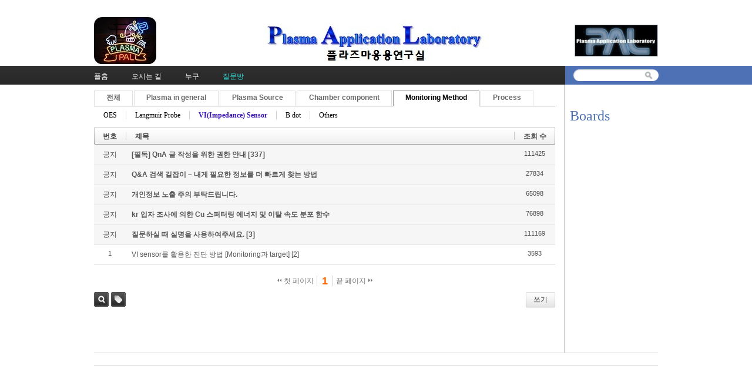

--- FILE ---
content_type: text/html; charset=UTF-8
request_url: http://pal.snu.ac.kr/index.php?mid=board_qna_new&category=67489&cpage=1
body_size: 4762
content:
<!DOCTYPE html>
<html lang="ko">
<head>
<!-- META -->
<meta charset="utf-8">
<meta name="Generator" content="XpressEngine">
<meta http-equiv="X-UA-Compatible" content="IE=edge">
<!-- TITLE -->
<title>Q &amp; A</title>
<!-- CSS -->
<link rel="stylesheet" href="/common/css/xe.min.css?20151208174704" />
<link rel="stylesheet" href="/modules/board/skins/default/board.default.min.css?20151208174708" />
<link rel="stylesheet" href="/layouts/xe_official_v2_TmaKing/css/layout.css?20110627184305" />
<link rel="stylesheet" href="/layouts/xe_official_v2_TmaKing/css/layout@official.css?20110730172318" />
<link rel="stylesheet" href="/layouts/xe_official_v2_TmaKing/css/content.css?20110627184305" />
<link rel="stylesheet" href="/layouts/xe_official_v2_TmaKing/css/xgenesis.css?20110714114915" />
<link rel="stylesheet" href="/modules/editor/styles/ckeditor_light/style.css?20151208174710" />
<!-- JS -->
<!--[if lt IE 9]><script src="/common/js/jquery-1.x.min.js?20151208174704"></script>
<![endif]--><!--[if gte IE 9]><!--><script src="/common/js/jquery.min.js?20151208174704"></script>
<!--<![endif]--><script src="/common/js/x.min.js?20151208174706"></script>
<script src="/common/js/xe.min.js?20151208174706"></script>
<script src="/modules/board/tpl/js/board.min.js?20151208174708"></script>
<script src="/layouts/xe_official_v2_TmaKing/js/xgenesis.js?20110627184305"></script>
<script src="/layouts/xe_official_v2_TmaKing/js/chrome.js?20110627184305"></script>
<!-- RSS -->
<!-- ICON -->

<script>
						if(!captchaTargetAct) {var captchaTargetAct = [];}
						captchaTargetAct.push("procBoardInsertDocument","procBoardInsertComment","procIssuetrackerInsertIssue","procIssuetrackerInsertHistory","procTextyleInsertComment");
						</script>

<style> .xe_content { font-size:12px; }</style><script>
//<![CDATA[
var current_url = "http://pal.snu.ac.kr/?mid=board_qna_new&category=67489&cpage=1";
var request_uri = "http://pal.snu.ac.kr/";
var current_mid = "board_qna_new";
var waiting_message = "서버에 요청 중입니다. 잠시만 기다려주세요.";
var ssl_actions = new Array();
var default_url = "http://pal.snu.ac.kr/";
xe.current_lang = "ko";
xe.cmd_find = "찾기";
xe.cmd_cancel = "취소";
xe.cmd_confirm = "확인";
xe.msg_no_root = "루트는 선택 할 수 없습니다.";
xe.msg_no_shortcut = "바로가기는 선택 할 수 없습니다.";
xe.msg_select_menu = "대상 메뉴 선택";
//]]>
</script>
</head>
<body class="ko">
﻿
<div id="xe" class="fixed sky">
	<div id="container" class="ce">
		<div id="header"> <a href="#content" class="skipToContent">Skip to content</a>
			<h1>
                                        <a href="/"><img src="http://pal.snu.ac.kr/files/attach/images/19294/7_960x80.jpg" class="iePngfix" alt="" /></a>
                            </h1>
			<hr />
			
			<hr />
			<ul id="gnb" class="gnb">
                                                	                	                						<li class="black  
						">
							<a  href="/index.php?mid=home"
								>
								<span>플홈</span>
															</a>
						</li>
		                		                		                	                                	                	                						<li class="blue  
						">
							<a  href="/index.php?mid=introduction_address"
								>
								<span>오시는 길</span>
															</a>
						</li>
		                		                		                	                                	                	                						<li class="sky  
						">
							<a  href="/index.php?mid=introduction_members"
								>
								<span>누구</span>
															</a>
						</li>
		                		                		                	                                	                	                						<li class="cyan selected 
						">
							<a  href="/index.php?mid=board_qna_new"
								>
								<span>질문방</span>
															</a>
						</li>
		                		                		                	                                			</ul>
			<hr />
			            <!-- S: XE 검색 -->
			<form action="http://pal.snu.ac.kr/" method="post" class="search"><input type="hidden" name="error_return_url" value="/index.php?mid=board_qna_new&amp;category=67489&amp;cpage=1" />
                <input type="hidden" name="vid" value="" />
                <input type="hidden" name="mid" value="board_qna_new" />
                <input type="hidden" name="act" value="IS" />
                <input type="hidden" name="search_target" value="title_content" />
				<fieldset>
					<legend>검색</legend>
					<input name="is_keyword" type="text" title="Search" class="inputText" accesskey="S" />
					<input name="" type="image" src="/layouts/xe_official_v2_TmaKing/img/buttonSearch.gif" alt="Search" class="inputSearch" />
				</fieldset>
			</form>
            <!-- E: XE 검색 -->
            		</div>
		<hr />
		
		<div id="body">
			<div id="content">
                				<div id="googleAdsenseMainMenuDown">
									</div>
                    																																																																																																																																<div class="board">
			<ul class="cTab">
		<li><a href="/index.php?mid=board_qna_new&amp;cpage=1">전체</a></li>
		<li><a href="/index.php?mid=board_qna_new&amp;category=67472&amp;cpage=1">Plasma in general<!--<em>[286]</em>--></a>
			<ul>
				<li><a href="/index.php?mid=board_qna_new&amp;category=67474&amp;cpage=1">DC glow discharge<!--<em>[24]</em>--></a></li><li><a href="/index.php?mid=board_qna_new&amp;category=67475&amp;cpage=1">Collision<!--<em>[17]</em>--></a></li><li><a href="/index.php?mid=board_qna_new&amp;category=67477&amp;cpage=1">Sheath<!--<em>[35]</em>--></a></li><li><a href="/index.php?mid=board_qna_new&amp;category=67478&amp;cpage=1">Ion/Electron Temperature<!--<em>[27]</em>--></a></li><li><a href="/index.php?mid=board_qna_new&amp;category=67479&amp;cpage=1">Others<!--<em>[102]</em>--></a></li>			</ul>		</li><li><a href="/index.php?mid=board_qna_new&amp;category=67473&amp;cpage=1">Plasma Source<!--<em>[177]</em>--></a>
			<ul>
				<li><a href="/index.php?mid=board_qna_new&amp;category=67480&amp;cpage=1">ATM Plasma<!--<em>[24]</em>--></a></li><li><a href="/index.php?mid=board_qna_new&amp;category=67481&amp;cpage=1">CCP<!--<em>[31]</em>--></a></li><li><a href="/index.php?mid=board_qna_new&amp;category=67482&amp;cpage=1">ICP<!--<em>[33]</em>--></a></li><li><a href="/index.php?mid=board_qna_new&amp;category=67483&amp;cpage=1">Remote Plasma<!--<em>[21]</em>--></a></li><li><a href="/index.php?mid=board_qna_new&amp;category=67919&amp;cpage=1">Water Discharge Plasma<!--<em>[7]</em>--></a></li><li><a href="/index.php?mid=board_qna_new&amp;category=67921&amp;cpage=1">Others<!--<em>[33]</em>--></a></li>			</ul>		</li><li><a href="/index.php?mid=board_qna_new&amp;category=67488&amp;cpage=1">Chamber component<!--<em>[135]</em>--></a>
			<ul>
				<li><a href="/index.php?mid=board_qna_new&amp;category=67491&amp;cpage=1">Matcher<!--<em>[44]</em>--></a></li><li><a href="/index.php?mid=board_qna_new&amp;category=67495&amp;cpage=1">ESC<!--<em>[26]</em>--></a></li><li><a href="/index.php?mid=board_qna_new&amp;category=67498&amp;cpage=1">Pulse operation<!--<em>[0]</em>--></a></li><li><a href="/index.php?mid=board_qna_new&amp;category=67501&amp;cpage=1">Shower head<!--<em>[7]</em>--></a></li><li><a href="/index.php?mid=board_qna_new&amp;category=67503&amp;cpage=1">Chamber Impedance<!--<em>[17]</em>--></a></li><li><a href="/index.php?mid=board_qna_new&amp;category=67505&amp;cpage=1">Others<!--<em>[24]</em>--></a></li>			</ul>		</li><li><a href="/index.php?mid=board_qna_new&amp;category=67484&amp;cpage=1">Monitoring Method<!--<em>[46]</em>--></a>
			<ul>
				<li><a href="/index.php?mid=board_qna_new&amp;category=67485&amp;cpage=1">OES<!--<em>[15]</em>--></a></li><li><a href="/index.php?mid=board_qna_new&amp;category=67487&amp;cpage=1">Langmuir Probe<!--<em>[11]</em>--></a></li><li class="on_"><a href="/index.php?mid=board_qna_new&amp;category=67489&amp;cpage=1">VI(Impedance) Sensor<!--<em>[1]</em>--></a></li><li><a href="/index.php?mid=board_qna_new&amp;category=67490&amp;cpage=1">B dot<!--<em>[1]</em>--></a></li><li><a href="/index.php?mid=board_qna_new&amp;category=67494&amp;cpage=1">Others<!--<em>[14]</em>--></a></li>			</ul>		</li><li><a href="/index.php?mid=board_qna_new&amp;category=67496&amp;cpage=1">Process<!--<em>[195]</em>--></a>
			<ul>
				<li><a href="/index.php?mid=board_qna_new&amp;category=67497&amp;cpage=1">Etch<!--<em>[76]</em>--></a></li><li><a href="/index.php?mid=board_qna_new&amp;category=67499&amp;cpage=1">Deposition<!--<em>[37]</em>--></a></li><li><a href="/index.php?mid=board_qna_new&amp;category=67500&amp;cpage=1">Sputtering<!--<em>[24]</em>--></a></li><li><a href="/index.php?mid=board_qna_new&amp;category=67502&amp;cpage=1">Ashing<!--<em>[5]</em>--></a></li><li><a href="/index.php?mid=board_qna_new&amp;category=67504&amp;cpage=1">Others<!--<em>[37]</em>--></a></li>			</ul>		</li>	</ul><div class="board_list" id="board_list">
	<table width="100%" border="1" cellspacing="0" summary="List of Articles">
		<thead>
			<!-- LIST HEADER -->
			<tr>
								<th scope="col"><span>번호</span></th>																																																								<th scope="col" class="title"><span>제목</span></th>																																																																																<th scope="col"><span><a href="/index.php?mid=board_qna_new&amp;category=67489&amp;cpage=1&amp;sort_index=readed_count&amp;order_type=desc">조회 수</a></span></th>																							</tr>
			<!-- /LIST HEADER -->
		</thead>
				<tbody>
			<!-- NOTICE -->
			<tr class="notice">
								<td class="notice">
										공지				</td>																																																								<td class="title">
					<a href="/index.php?mid=board_qna_new&amp;category=67489&amp;document_srl=81349">
						[필독] QnA 글 작성을 위한 권한 안내					</a>
					<a href="/index.php?mid=board_qna_new&amp;category=67489&amp;cpage=1&amp;document_srl=81349#comment" class="replyNum" title="Replies">
						[337]
					</a>									</td>																																																																																<td class="readNum">111425</td>																							</tr><tr class="notice">
								<td class="notice">
										공지				</td>																																																								<td class="title">
					<a href="/index.php?mid=board_qna_new&amp;category=67489&amp;document_srl=80653">
						Q&amp;A 검색 길잡이 – 내게 필요한 정보를 더 빠르게 찾는 방법					</a>
														</td>																																																																																<td class="readNum">27834</td>																							</tr><tr class="notice">
								<td class="notice">
										공지				</td>																																																								<td class="title">
					<a href="/index.php?mid=board_qna_new&amp;category=67489&amp;document_srl=55415">
						개인정보 노출 주의 부탁드립니다.					</a>
														</td>																																																																																<td class="readNum">65098</td>																							</tr><tr class="notice">
								<td class="notice">
										공지				</td>																																																								<td class="title">
					<a href="/index.php?mid=board_qna_new&amp;category=67489&amp;document_srl=55413">
						kr 입자 조사에 의한 Cu 스퍼터링 에너지 및 이탈 속도 분포 함수					</a>
														</td>																																																																																<td class="readNum">76898</td>																							</tr><tr class="notice">
								<td class="notice">
										공지				</td>																																																								<td class="title">
					<a href="/index.php?mid=board_qna_new&amp;category=67489&amp;document_srl=55411">
						질문하실 때 실명을 사용하여주세요.					</a>
					<a href="/index.php?mid=board_qna_new&amp;category=67489&amp;cpage=1&amp;document_srl=55411#comment" class="replyNum" title="Replies">
						[3]
					</a>									</td>																																																																																<td class="readNum">111169</td>																							</tr>			<!-- /NOTICE -->
			<!-- LIST -->
			<tr>
								<td class="no">
										1				</td>																																																								<td class="title">
					<a href="/index.php?mid=board_qna_new&amp;category=67489&amp;document_srl=66515">VI sensor를 활용한 진단 방법 [Monitoring과 target]</a>
					<a href="/index.php?mid=board_qna_new&amp;category=67489&amp;cpage=1&amp;document_srl=66515#comment" class="replyNum" title="Replies">[2]</a>														</td>																																																																																<td class="readNum">3593</td>																							</tr>			<!-- /LIST -->
		</tbody>	</table>
</div>
<div class="list_footer">
	<div class="pagination">
		<a href="/index.php?mid=board_qna_new&amp;category=67489&amp;cpage=1" class="direction prev"><span></span><span></span> 첫 페이지</a> 
					<strong>1</strong> 
							<a href="/index.php?mid=board_qna_new&amp;category=67489&amp;cpage=1&amp;page=1" class="direction next">끝 페이지 <span></span><span></span></a>
	</div>	<div class="btnArea">
		<a href="/index.php?mid=board_qna_new&amp;category=67489&amp;cpage=1&amp;act=dispBoardWrite" class="btn">쓰기</a>
			</div>
	<button type="button" class="bsToggle" title="검색">검색</button>
	<form action="http://pal.snu.ac.kr/" method="get" onsubmit="return procFilter(this, search)" id="board_search" class="board_search" ><input type="hidden" name="act" value="" />
		<input type="hidden" name="vid" value="" />
		<input type="hidden" name="mid" value="board_qna_new" />
		<input type="hidden" name="category" value="67489" />
		<input type="text" name="search_keyword" value="" title="검색" class="iText" />
		<select name="search_target">
			<option value="title_content">제목+내용</option><option value="title">제목</option><option value="content">내용</option><option value="comment">댓글</option><option value="user_name">이름</option><option value="nick_name">닉네임</option><option value="user_id">아이디</option><option value="tag">태그</option>		</select>
		<button type="submit" class="btn" onclick="xGetElementById('board_search').submit();return false;">검색</button>
        	</form>	<a href="/index.php?mid=board_qna_new&amp;category=67489&amp;cpage=1&amp;act=dispBoardTagList" class="tagSearch" title="태그">태그</a>
</div>
	</div>
			</div>
            			<hr />
			<div class="extension e1">
				<div class="lnb">
					<div id="googleAdsenseSubMenuUp">
											</div>
					<h2>Boards</h2>                                                                                                                                                                                                                                                                                    <div id="googleAdsenseSubMenuDown">
											</div>
					<div id="whos_dot_amung_dot_us">
					
					</div>
				</div>
                                                                                                                                <div id="googleAdsenseBannerDown">
									</div>
			</div>
            		</div>
				<hr />
		<div id="footer" class="noFamilySite">
			            <div id="footerMenu">
                                            </div>
            
					</div>
	</div>
</div>
                <!-- loginWindow -->
    <div id="loginWindow" class="loginWindow">
    <!-- class="loginWindow" | class="loginWindow open" -->
        <span class="modalWindow"></span>
        <div id="loginLayer" class="loginLayer loginTypeA">
        <!-- class="loginLayer loginTypeA" | class="loginLayer loginTypeB" -->
            <button type="button" class="close" onclick="document.getElementById('loginWindow').style.display='none'" accesskey="X"><span>Close Login Layer</span></button>
            <form action="" method="post" class="typeA" id="commonLogin" onsubmit="return procFilter(this, login)"><input type="hidden" name="error_return_url" value="/index.php?mid=board_qna_new&amp;category=67489&amp;cpage=1" /><input type="hidden" name="act" value="" /><input type="hidden" name="mid" value="board_qna_new" /><input type="hidden" name="vid" value="" />
                <fieldset>
                    <legend>XE Login</legend>
                    <dl>
                        <dt><label for="uid">아이디</label></dt>
                        <dd><input name="user_id" type="text" class="inputText" id="uid" /></dd>
                        <dt><label for="upw">비밀번호</label></dt>
                        <dd><input name="password" type="password" class="inputText" id="upw" /></dd>
                    </dl>
                    <p class="keep"><input name="keep_signed" type="checkbox" id="keepA" value="Y" class="inputCheck" onclick="if(this.checked) return confirm('브라우저를 닫더라도 로그인이 계속 유지될 수 있습니다.\n\n로그인 유지 기능을 사용할 경우 다음 접속부터는 로그인할 필요가 없습니다.\n\n단, 게임방, 학교 등 공공장소에서 이용 시 개인정보가 유출될 수 있으니 꼭 로그아웃을 해주세요.');"/><label for="keepA">로그인 유지</label></p>
                    <span class="loginButton"><input name="" type="submit" value="로그인" /></span>
                </fieldset>
            </form>
                        <ul class="help">
                <li class="join"><a href="/index.php?mid=board_qna_new&amp;category=67489&amp;cpage=1&amp;act=dispMemberSignUpForm">회원가입</a></li>
                <li class="find"><a href="/index.php?mid=board_qna_new&amp;category=67489&amp;cpage=1&amp;act=dispMemberFindAccount">ID/PW 찾기</a></li>
                <li class="find"><a href="/index.php?mid=board_qna_new&amp;category=67489&amp;cpage=1&amp;act=dispMemberResendAuthMail">인증메일 재발송</a></li>
                            </ul>
            <button type="button" class="close" onclick="document.getElementById('loginWindow').style.display='none'" accesskey="X"><span>Close Login Layer</span></button>
        </div>
    </div>
    <!-- /loginWindow -->
<!-- dropdown sub_menu -->
								<script type="text/javascript">cssdropdown.startchrome("gnb")</script>
<script type="text/javascript" src="http://static.analytics.openapi.naver.com/js/wcslog.js"></script><script type="text/javascript">if(!wcs_add) var wcs_add = {};wcs_add["wa"] = "2f69d1af5712";wcs_do();</script><!-- ETC -->
<div class="wfsr"></div>
<script src="/addons/captcha/captcha.min.js?20151208174702"></script><script src="/files/cache/js_filter_compiled/d046d1841b9c79c545b82d3be892699d.ko.compiled.js?20201020132501"></script><script src="/files/cache/js_filter_compiled/1bdc15d63816408b99f674eb6a6ffcea.ko.compiled.js?20201020132502"></script><script src="/files/cache/js_filter_compiled/9b007ee9f2af763bb3d35e4fb16498e9.ko.compiled.js?20201020132503"></script><script src="/addons/autolink/autolink.js?20151208174702"></script><script src="/modules/board/skins/default/board.default.min.js?20151208174708"></script><script src="/files/cache/js_filter_compiled/65497d94928bf273c097ab455e6046e9.ko.compiled.js?20150629125910"></script></body>
</html>
